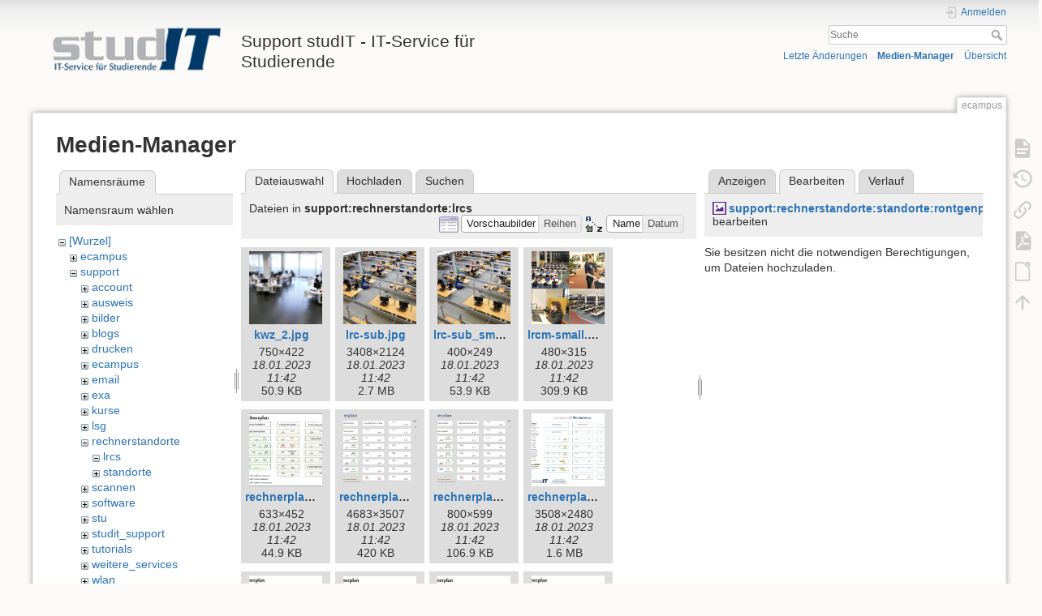

--- FILE ---
content_type: text/html; charset=utf-8
request_url: https://wiki.student.uni-goettingen.de/ecampus?ns=support%2Frechnerstandorte%2Flrcs&tab_files=files&do=media&tab_details=edit&image=support%3Arechnerstandorte%3Astandorte%3Arontgenphysik.jpg
body_size: 6987
content:
<!DOCTYPE html>
<html lang="de" dir="ltr" class="no-js">
<head>
    <meta charset="utf-8" />
    <title>ecampus [Support studIT - IT-Service für Studierende]</title>
    <script>(function(H){H.className=H.className.replace(/\bno-js\b/,'js')})(document.documentElement)</script>
    <meta name="generator" content="DokuWiki"/>
<meta name="theme-color" content="#008800"/>
<meta name="robots" content="noindex,nofollow"/>
<link rel="search" type="application/opensearchdescription+xml" href="https://wiki.student.uni-goettingen.de/lib/exe/opensearch.php" title="Support studIT - IT-Service für Studierende"/>
<link rel="start" href="https://wiki.student.uni-goettingen.de/"/>
<link rel="contents" href="https://wiki.student.uni-goettingen.de/ecampus?do=index" title="Übersicht"/>
<link rel="manifest" href="https://wiki.student.uni-goettingen.de/lib/exe/manifest.php"/>
<link rel="alternate" type="application/rss+xml" title="Letzte Änderungen" href="https://wiki.student.uni-goettingen.de/feed.php"/>
<link rel="alternate" type="application/rss+xml" title="Aktueller Namensraum" href="https://wiki.student.uni-goettingen.de/feed.php?mode=list&amp;ns="/>
<link rel="alternate" type="text/html" title="HTML Klartext" href="https://wiki.student.uni-goettingen.de/_export/xhtml/ecampus"/>
<link rel="alternate" type="text/plain" title="Wiki Markup" href="https://wiki.student.uni-goettingen.de/_export/raw/ecampus"/>
<link rel="stylesheet" href="https://wiki.student.uni-goettingen.de/lib/exe/css.php?t=dokuwiki&amp;tseed=83e24c722cfbdcb6511986a67352faff"/>
<!--[if gte IE 9]><!-->
<script >/*<![CDATA[*/var NS='';var JSINFO = {"isadmin":0,"isauth":0,"id":"ecampus","namespace":"","ACT":"media","useHeadingNavigation":0,"useHeadingContent":0};
/*!]]>*/</script>
<script src="https://wiki.student.uni-goettingen.de/lib/exe/jquery.php?tseed=f0349b609f9b91a485af8fd8ecd4aea4">/*<![CDATA[*/
/*!]]>*/</script>
<script src="https://wiki.student.uni-goettingen.de/lib/exe/js.php?t=dokuwiki&amp;tseed=83e24c722cfbdcb6511986a67352faff&amp;lang=de">/*<![CDATA[*/
/*!]]>*/</script>
<!--<![endif]-->
    <meta name="viewport" content="width=device-width,initial-scale=1" />
    <link rel="shortcut icon" href="https://wiki.student.uni-goettingen.de/lib/tpl/dokuwiki/images/favicon.ico" />
<link rel="apple-touch-icon" href="https://wiki.student.uni-goettingen.de/lib/tpl/dokuwiki/images/apple-touch-icon.png" />
    </head>

<body>
    <div id="dokuwiki__site"><div id="dokuwiki__top" class="site dokuwiki mode_media tpl_dokuwiki     hasSidebar">

        
<!-- ********** HEADER ********** -->
<header id="dokuwiki__header"><div class="pad group">

    
    <div class="headings group">
        <ul class="a11y skip">
            <li><a href="#dokuwiki__content">zum Inhalt springen</a></li>
        </ul>

        <h1 class="logo"><a href="https://wiki.student.uni-goettingen.de/start"  accesskey="h" title="Startseite [h]"><img src="https://wiki.student.uni-goettingen.de/_media/wiki/logo.png" width="250" height="65" alt="" /><span>Support studIT - IT-Service für Studierende</span></a></h1>
            </div>

    <div class="tools group">
        <!-- USER TOOLS -->
                    <div id="dokuwiki__usertools">
                <h3 class="a11y">Benutzer-Werkzeuge</h3>
                <ul>
                    <li class="action login"><a href="https://wiki.student.uni-goettingen.de/ecampus?do=login&amp;sectok=" title="Anmelden" rel="nofollow"><span>Anmelden</span><svg xmlns="http://www.w3.org/2000/svg" width="24" height="24" viewBox="0 0 24 24"><path d="M10 17.25V14H3v-4h7V6.75L15.25 12 10 17.25M8 2h9a2 2 0 0 1 2 2v16a2 2 0 0 1-2 2H8a2 2 0 0 1-2-2v-4h2v4h9V4H8v4H6V4a2 2 0 0 1 2-2z"/></svg></a></li>                </ul>
            </div>
        
        <!-- SITE TOOLS -->
        <div id="dokuwiki__sitetools">
            <h3 class="a11y">Webseiten-Werkzeuge</h3>
            <form action="https://wiki.student.uni-goettingen.de/start" method="get" role="search" class="search doku_form" id="dw__search" accept-charset="utf-8"><input type="hidden" name="do" value="search" /><input type="hidden" name="id" value="ecampus" /><div class="no"><input name="q" type="text" class="edit" title="[F]" accesskey="f" placeholder="Suche" autocomplete="on" id="qsearch__in" value="" /><button value="1" type="submit" title="Suche">Suche</button><div id="qsearch__out" class="ajax_qsearch JSpopup"></div></div></form>            <div class="mobileTools">
                <form action="https://wiki.student.uni-goettingen.de/doku.php" method="get" accept-charset="utf-8"><div class="no"><input type="hidden" name="id" value="ecampus" /><select name="do" class="edit quickselect" title="Werkzeuge"><option value="">Werkzeuge</option><optgroup label="Seiten-Werkzeuge"><option value="">Seite anzeigen</option><option value="revisions">Ältere Versionen</option><option value="export_pdf">PDF exportieren</option><option value="export_odt">ODT exportieren</option><option value="backlink">Links hierher</option></optgroup><optgroup label="Webseiten-Werkzeuge"><option value="recent">Letzte Änderungen</option><option value="media">Medien-Manager</option><option value="index">Übersicht</option></optgroup><optgroup label="Benutzer-Werkzeuge"><option value="login">Anmelden</option></optgroup></select><button type="submit">&gt;</button></div></form>            </div>
            <ul>
                <li class="action recent"><a href="https://wiki.student.uni-goettingen.de/ecampus?do=recent" title="Letzte Änderungen [r]" rel="nofollow" accesskey="r">Letzte Änderungen</a></li><li class="action media"><a href="https://wiki.student.uni-goettingen.de/ecampus?do=media&amp;ns=" title="Medien-Manager" rel="nofollow">Medien-Manager</a></li><li class="action index"><a href="https://wiki.student.uni-goettingen.de/ecampus?do=index" title="Übersicht [x]" rel="nofollow" accesskey="x">Übersicht</a></li>            </ul>
        </div>

    </div>

    <!-- BREADCRUMBS -->
    
    <hr class="a11y" />
</div></header><!-- /header -->

        <div class="wrapper group">

            
            <!-- ********** CONTENT ********** -->
            <main id="dokuwiki__content"><div class="pad group">
                
                <div class="pageId"><span>ecampus</span></div>

                <div class="page group">
                                                            <!-- wikipage start -->
                    <div id="mediamanager__page">
<h1>Medien-Manager</h1>
<div class="panel namespaces">
<h2>Namensräume</h2>
<div class="panelHeader">Namensraum wählen</div>
<div class="panelContent" id="media__tree">

<ul class="idx">
<li class="media level0 open"><img src="https://wiki.student.uni-goettingen.de/lib/images/minus.gif" alt="−" /><div class="li"><a href="https://wiki.student.uni-goettingen.de/ecampus?ns=&amp;tab_files=files&amp;do=media&amp;tab_details=edit&amp;image=support%3Arechnerstandorte%3Astandorte%3Arontgenphysik.jpg" class="idx_dir">[Wurzel]</a></div>
<ul class="idx">
<li class="media level1 closed"><img src="https://wiki.student.uni-goettingen.de/lib/images/plus.gif" alt="+" /><div class="li"><a href="https://wiki.student.uni-goettingen.de/ecampus?ns=ecampus&amp;tab_files=files&amp;do=media&amp;tab_details=edit&amp;image=support%3Arechnerstandorte%3Astandorte%3Arontgenphysik.jpg" class="idx_dir">ecampus</a></div></li>
<li class="media level1 open"><img src="https://wiki.student.uni-goettingen.de/lib/images/minus.gif" alt="−" /><div class="li"><a href="https://wiki.student.uni-goettingen.de/ecampus?ns=support&amp;tab_files=files&amp;do=media&amp;tab_details=edit&amp;image=support%3Arechnerstandorte%3Astandorte%3Arontgenphysik.jpg" class="idx_dir">support</a></div>
<ul class="idx">
<li class="media level2 closed"><img src="https://wiki.student.uni-goettingen.de/lib/images/plus.gif" alt="+" /><div class="li"><a href="https://wiki.student.uni-goettingen.de/ecampus?ns=support%2Faccount&amp;tab_files=files&amp;do=media&amp;tab_details=edit&amp;image=support%3Arechnerstandorte%3Astandorte%3Arontgenphysik.jpg" class="idx_dir">account</a></div></li>
<li class="media level2 closed"><img src="https://wiki.student.uni-goettingen.de/lib/images/plus.gif" alt="+" /><div class="li"><a href="https://wiki.student.uni-goettingen.de/ecampus?ns=support%2Fausweis&amp;tab_files=files&amp;do=media&amp;tab_details=edit&amp;image=support%3Arechnerstandorte%3Astandorte%3Arontgenphysik.jpg" class="idx_dir">ausweis</a></div></li>
<li class="media level2 closed"><img src="https://wiki.student.uni-goettingen.de/lib/images/plus.gif" alt="+" /><div class="li"><a href="https://wiki.student.uni-goettingen.de/ecampus?ns=support%2Fbilder&amp;tab_files=files&amp;do=media&amp;tab_details=edit&amp;image=support%3Arechnerstandorte%3Astandorte%3Arontgenphysik.jpg" class="idx_dir">bilder</a></div></li>
<li class="media level2 closed"><img src="https://wiki.student.uni-goettingen.de/lib/images/plus.gif" alt="+" /><div class="li"><a href="https://wiki.student.uni-goettingen.de/ecampus?ns=support%2Fblogs&amp;tab_files=files&amp;do=media&amp;tab_details=edit&amp;image=support%3Arechnerstandorte%3Astandorte%3Arontgenphysik.jpg" class="idx_dir">blogs</a></div></li>
<li class="media level2 closed"><img src="https://wiki.student.uni-goettingen.de/lib/images/plus.gif" alt="+" /><div class="li"><a href="https://wiki.student.uni-goettingen.de/ecampus?ns=support%2Fdrucken&amp;tab_files=files&amp;do=media&amp;tab_details=edit&amp;image=support%3Arechnerstandorte%3Astandorte%3Arontgenphysik.jpg" class="idx_dir">drucken</a></div></li>
<li class="media level2 closed"><img src="https://wiki.student.uni-goettingen.de/lib/images/plus.gif" alt="+" /><div class="li"><a href="https://wiki.student.uni-goettingen.de/ecampus?ns=support%2Fecampus&amp;tab_files=files&amp;do=media&amp;tab_details=edit&amp;image=support%3Arechnerstandorte%3Astandorte%3Arontgenphysik.jpg" class="idx_dir">ecampus</a></div></li>
<li class="media level2 closed"><img src="https://wiki.student.uni-goettingen.de/lib/images/plus.gif" alt="+" /><div class="li"><a href="https://wiki.student.uni-goettingen.de/ecampus?ns=support%2Femail&amp;tab_files=files&amp;do=media&amp;tab_details=edit&amp;image=support%3Arechnerstandorte%3Astandorte%3Arontgenphysik.jpg" class="idx_dir">email</a></div></li>
<li class="media level2 closed"><img src="https://wiki.student.uni-goettingen.de/lib/images/plus.gif" alt="+" /><div class="li"><a href="https://wiki.student.uni-goettingen.de/ecampus?ns=support%2Fexa&amp;tab_files=files&amp;do=media&amp;tab_details=edit&amp;image=support%3Arechnerstandorte%3Astandorte%3Arontgenphysik.jpg" class="idx_dir">exa</a></div></li>
<li class="media level2 closed"><img src="https://wiki.student.uni-goettingen.de/lib/images/plus.gif" alt="+" /><div class="li"><a href="https://wiki.student.uni-goettingen.de/ecampus?ns=support%2Fkurse&amp;tab_files=files&amp;do=media&amp;tab_details=edit&amp;image=support%3Arechnerstandorte%3Astandorte%3Arontgenphysik.jpg" class="idx_dir">kurse</a></div></li>
<li class="media level2 closed"><img src="https://wiki.student.uni-goettingen.de/lib/images/plus.gif" alt="+" /><div class="li"><a href="https://wiki.student.uni-goettingen.de/ecampus?ns=support%2Flsg&amp;tab_files=files&amp;do=media&amp;tab_details=edit&amp;image=support%3Arechnerstandorte%3Astandorte%3Arontgenphysik.jpg" class="idx_dir">lsg</a></div></li>
<li class="media level2 open"><img src="https://wiki.student.uni-goettingen.de/lib/images/minus.gif" alt="−" /><div class="li"><a href="https://wiki.student.uni-goettingen.de/ecampus?ns=support%2Frechnerstandorte&amp;tab_files=files&amp;do=media&amp;tab_details=edit&amp;image=support%3Arechnerstandorte%3Astandorte%3Arontgenphysik.jpg" class="idx_dir">rechnerstandorte</a></div>
<ul class="idx">
<li class="media level3 open"><img src="https://wiki.student.uni-goettingen.de/lib/images/minus.gif" alt="−" /><div class="li"><a href="https://wiki.student.uni-goettingen.de/ecampus?ns=support%2Frechnerstandorte%2Flrcs&amp;tab_files=files&amp;do=media&amp;tab_details=edit&amp;image=support%3Arechnerstandorte%3Astandorte%3Arontgenphysik.jpg" class="idx_dir">lrcs</a></div></li>
<li class="media level3 closed"><img src="https://wiki.student.uni-goettingen.de/lib/images/plus.gif" alt="+" /><div class="li"><a href="https://wiki.student.uni-goettingen.de/ecampus?ns=support%2Frechnerstandorte%2Fstandorte&amp;tab_files=files&amp;do=media&amp;tab_details=edit&amp;image=support%3Arechnerstandorte%3Astandorte%3Arontgenphysik.jpg" class="idx_dir">standorte</a></div></li>
</ul>
</li>
<li class="media level2 closed"><img src="https://wiki.student.uni-goettingen.de/lib/images/plus.gif" alt="+" /><div class="li"><a href="https://wiki.student.uni-goettingen.de/ecampus?ns=support%2Fscannen&amp;tab_files=files&amp;do=media&amp;tab_details=edit&amp;image=support%3Arechnerstandorte%3Astandorte%3Arontgenphysik.jpg" class="idx_dir">scannen</a></div></li>
<li class="media level2 closed"><img src="https://wiki.student.uni-goettingen.de/lib/images/plus.gif" alt="+" /><div class="li"><a href="https://wiki.student.uni-goettingen.de/ecampus?ns=support%2Fsoftware&amp;tab_files=files&amp;do=media&amp;tab_details=edit&amp;image=support%3Arechnerstandorte%3Astandorte%3Arontgenphysik.jpg" class="idx_dir">software</a></div></li>
<li class="media level2 closed"><img src="https://wiki.student.uni-goettingen.de/lib/images/plus.gif" alt="+" /><div class="li"><a href="https://wiki.student.uni-goettingen.de/ecampus?ns=support%2Fstu&amp;tab_files=files&amp;do=media&amp;tab_details=edit&amp;image=support%3Arechnerstandorte%3Astandorte%3Arontgenphysik.jpg" class="idx_dir">stu</a></div></li>
<li class="media level2 closed"><img src="https://wiki.student.uni-goettingen.de/lib/images/plus.gif" alt="+" /><div class="li"><a href="https://wiki.student.uni-goettingen.de/ecampus?ns=support%2Fstudit_support&amp;tab_files=files&amp;do=media&amp;tab_details=edit&amp;image=support%3Arechnerstandorte%3Astandorte%3Arontgenphysik.jpg" class="idx_dir">studit_support</a></div></li>
<li class="media level2 closed"><img src="https://wiki.student.uni-goettingen.de/lib/images/plus.gif" alt="+" /><div class="li"><a href="https://wiki.student.uni-goettingen.de/ecampus?ns=support%2Ftutorials&amp;tab_files=files&amp;do=media&amp;tab_details=edit&amp;image=support%3Arechnerstandorte%3Astandorte%3Arontgenphysik.jpg" class="idx_dir">tutorials</a></div></li>
<li class="media level2 closed"><img src="https://wiki.student.uni-goettingen.de/lib/images/plus.gif" alt="+" /><div class="li"><a href="https://wiki.student.uni-goettingen.de/ecampus?ns=support%2Fweitere_services&amp;tab_files=files&amp;do=media&amp;tab_details=edit&amp;image=support%3Arechnerstandorte%3Astandorte%3Arontgenphysik.jpg" class="idx_dir">weitere_services</a></div></li>
<li class="media level2 closed"><img src="https://wiki.student.uni-goettingen.de/lib/images/plus.gif" alt="+" /><div class="li"><a href="https://wiki.student.uni-goettingen.de/ecampus?ns=support%2Fwlan&amp;tab_files=files&amp;do=media&amp;tab_details=edit&amp;image=support%3Arechnerstandorte%3Astandorte%3Arontgenphysik.jpg" class="idx_dir">wlan</a></div></li>
</ul>
</li>
<li class="media level1 closed"><img src="https://wiki.student.uni-goettingen.de/lib/images/plus.gif" alt="+" /><div class="li"><a href="https://wiki.student.uni-goettingen.de/ecampus?ns=univz&amp;tab_files=files&amp;do=media&amp;tab_details=edit&amp;image=support%3Arechnerstandorte%3Astandorte%3Arontgenphysik.jpg" class="idx_dir">univz</a></div></li>
<li class="media level1 closed"><img src="https://wiki.student.uni-goettingen.de/lib/images/plus.gif" alt="+" /><div class="li"><a href="https://wiki.student.uni-goettingen.de/ecampus?ns=wiki&amp;tab_files=files&amp;do=media&amp;tab_details=edit&amp;image=support%3Arechnerstandorte%3Astandorte%3Arontgenphysik.jpg" class="idx_dir">wiki</a></div></li>
</ul></li>
</ul>
</div>
</div>
<div class="panel filelist">
<h2 class="a11y">Dateiauswahl</h2>
<ul class="tabs">
<li><strong>Dateiauswahl</strong></li>
<li><a href="https://wiki.student.uni-goettingen.de/ecampus?tab_files=upload&amp;do=media&amp;tab_details=edit&amp;image=support%3Arechnerstandorte%3Astandorte%3Arontgenphysik.jpg&amp;ns=support%2Frechnerstandorte%2Flrcs">Hochladen</a></li>
<li><a href="https://wiki.student.uni-goettingen.de/ecampus?tab_files=search&amp;do=media&amp;tab_details=edit&amp;image=support%3Arechnerstandorte%3Astandorte%3Arontgenphysik.jpg&amp;ns=support%2Frechnerstandorte%2Flrcs">Suchen</a></li>
</ul>
<div class="panelHeader">
<h3>Dateien in <strong>support:rechnerstandorte:lrcs</strong></h3>
<form method="get" action="https://wiki.student.uni-goettingen.de/ecampus" class="options doku_form" accept-charset="utf-8"><input type="hidden" name="sectok" value="" /><input type="hidden" name="do" value="media" /><input type="hidden" name="tab_files" value="files" /><input type="hidden" name="tab_details" value="edit" /><input type="hidden" name="image" value="support:rechnerstandorte:standorte:rontgenphysik.jpg" /><input type="hidden" name="ns" value="support/rechnerstandorte/lrcs" /><div class="no"><ul>
<li class="listType"><label for="listType__thumbs" class="thumbs">
<input name="list_dwmedia" type="radio" value="thumbs" id="listType__thumbs" class="thumbs" checked="checked" />
<span>Vorschaubilder</span>
</label><label for="listType__rows" class="rows">
<input name="list_dwmedia" type="radio" value="rows" id="listType__rows" class="rows" />
<span>Reihen</span>
</label></li>
<li class="sortBy"><label for="sortBy__name" class="name">
<input name="sort_dwmedia" type="radio" value="name" id="sortBy__name" class="name" checked="checked" />
<span>Name</span>
</label><label for="sortBy__date" class="date">
<input name="sort_dwmedia" type="radio" value="date" id="sortBy__date" class="date" />
<span>Datum</span>
</label></li>
<li><button value="1" type="submit">Übernehmen</button></li>
</ul>
</div></form></div>
<div class="panelContent">
<ul class="thumbs"><li><dl title="kwz_2.jpg"><dt><a id="l_:support:rechnerstandorte:lrcs:kwz_2.jpg" class="image thumb" href="https://wiki.student.uni-goettingen.de/ecampus?image=support%3Arechnerstandorte%3Alrcs%3Akwz_2.jpg&amp;ns=support%3Arechnerstandorte%3Alrcs&amp;tab_details=view&amp;do=media&amp;tab_files=files"><img src="https://wiki.student.uni-goettingen.de/_media/support/rechnerstandorte/lrcs/kwz_2.jpg?w=90&amp;h=90&amp;tok=e7031c" alt="kwz_2.jpg" loading="lazy" width="90" height="90" /></a></dt><dd class="name"><a href="https://wiki.student.uni-goettingen.de/ecampus?image=support%3Arechnerstandorte%3Alrcs%3Akwz_2.jpg&amp;ns=support%3Arechnerstandorte%3Alrcs&amp;tab_details=view&amp;do=media&amp;tab_files=files" id="h_:support:rechnerstandorte:lrcs:kwz_2.jpg">kwz_2.jpg</a></dd><dd class="size">750&#215;422</dd><dd class="date">18.01.2023 11:42</dd><dd class="filesize">50.9 KB</dd></dl></li><li><dl title="lrc-sub.jpg"><dt><a id="l_:support:rechnerstandorte:lrcs:lrc-sub.jpg" class="image thumb" href="https://wiki.student.uni-goettingen.de/ecampus?image=support%3Arechnerstandorte%3Alrcs%3Alrc-sub.jpg&amp;ns=support%3Arechnerstandorte%3Alrcs&amp;tab_details=view&amp;do=media&amp;tab_files=files"><img src="https://wiki.student.uni-goettingen.de/_media/support/rechnerstandorte/lrcs/lrc-sub.jpg?w=90&amp;h=90&amp;tok=847be6" alt="lrc-sub.jpg" loading="lazy" width="90" height="90" /></a></dt><dd class="name"><a href="https://wiki.student.uni-goettingen.de/ecampus?image=support%3Arechnerstandorte%3Alrcs%3Alrc-sub.jpg&amp;ns=support%3Arechnerstandorte%3Alrcs&amp;tab_details=view&amp;do=media&amp;tab_files=files" id="h_:support:rechnerstandorte:lrcs:lrc-sub.jpg">lrc-sub.jpg</a></dd><dd class="size">3408&#215;2124</dd><dd class="date">18.01.2023 11:42</dd><dd class="filesize">2.7 MB</dd></dl></li><li><dl title="lrc-sub_small.jpg"><dt><a id="l_:support:rechnerstandorte:lrcs:lrc-sub_small.jpg" class="image thumb" href="https://wiki.student.uni-goettingen.de/ecampus?image=support%3Arechnerstandorte%3Alrcs%3Alrc-sub_small.jpg&amp;ns=support%3Arechnerstandorte%3Alrcs&amp;tab_details=view&amp;do=media&amp;tab_files=files"><img src="https://wiki.student.uni-goettingen.de/_media/support/rechnerstandorte/lrcs/lrc-sub_small.jpg?w=90&amp;h=90&amp;tok=882fed" alt="lrc-sub_small.jpg" loading="lazy" width="90" height="90" /></a></dt><dd class="name"><a href="https://wiki.student.uni-goettingen.de/ecampus?image=support%3Arechnerstandorte%3Alrcs%3Alrc-sub_small.jpg&amp;ns=support%3Arechnerstandorte%3Alrcs&amp;tab_details=view&amp;do=media&amp;tab_files=files" id="h_:support:rechnerstandorte:lrcs:lrc-sub_small.jpg">lrc-sub_small.jpg</a></dd><dd class="size">400&#215;249</dd><dd class="date">18.01.2023 11:42</dd><dd class="filesize">53.9 KB</dd></dl></li><li><dl title="lrcm-small.png"><dt><a id="l_:support:rechnerstandorte:lrcs:lrcm-small.png" class="image thumb" href="https://wiki.student.uni-goettingen.de/ecampus?image=support%3Arechnerstandorte%3Alrcs%3Alrcm-small.png&amp;ns=support%3Arechnerstandorte%3Alrcs&amp;tab_details=view&amp;do=media&amp;tab_files=files"><img src="https://wiki.student.uni-goettingen.de/_media/support/rechnerstandorte/lrcs/lrcm-small.png?w=90&amp;h=90&amp;tok=7da499" alt="lrcm-small.png" loading="lazy" width="90" height="90" /></a></dt><dd class="name"><a href="https://wiki.student.uni-goettingen.de/ecampus?image=support%3Arechnerstandorte%3Alrcs%3Alrcm-small.png&amp;ns=support%3Arechnerstandorte%3Alrcs&amp;tab_details=view&amp;do=media&amp;tab_files=files" id="h_:support:rechnerstandorte:lrcs:lrcm-small.png">lrcm-small.png</a></dd><dd class="size">480&#215;315</dd><dd class="date">18.01.2023 11:42</dd><dd class="filesize">309.9 KB</dd></dl></li><li><dl title="rechnerplan.png"><dt><a id="l_:support:rechnerstandorte:lrcs:rechnerplan.png" class="image thumb" href="https://wiki.student.uni-goettingen.de/ecampus?image=support%3Arechnerstandorte%3Alrcs%3Arechnerplan.png&amp;ns=support%3Arechnerstandorte%3Alrcs&amp;tab_details=view&amp;do=media&amp;tab_files=files"><img src="https://wiki.student.uni-goettingen.de/_media/support/rechnerstandorte/lrcs/rechnerplan.png?w=90&amp;h=90&amp;tok=27470d" alt="rechnerplan.png" loading="lazy" width="90" height="90" /></a></dt><dd class="name"><a href="https://wiki.student.uni-goettingen.de/ecampus?image=support%3Arechnerstandorte%3Alrcs%3Arechnerplan.png&amp;ns=support%3Arechnerstandorte%3Alrcs&amp;tab_details=view&amp;do=media&amp;tab_files=files" id="h_:support:rechnerstandorte:lrcs:rechnerplan.png">rechnerplan.png</a></dd><dd class="size">633&#215;452</dd><dd class="date">18.01.2023 11:42</dd><dd class="filesize">44.9 KB</dd></dl></li><li><dl title="rechnerplan1.png"><dt><a id="l_:support:rechnerstandorte:lrcs:rechnerplan1.png" class="image thumb" href="https://wiki.student.uni-goettingen.de/ecampus?image=support%3Arechnerstandorte%3Alrcs%3Arechnerplan1.png&amp;ns=support%3Arechnerstandorte%3Alrcs&amp;tab_details=view&amp;do=media&amp;tab_files=files"><img src="https://wiki.student.uni-goettingen.de/_media/support/rechnerstandorte/lrcs/rechnerplan1.png?w=90&amp;h=90&amp;tok=ad1fee" alt="rechnerplan1.png" loading="lazy" width="90" height="90" /></a></dt><dd class="name"><a href="https://wiki.student.uni-goettingen.de/ecampus?image=support%3Arechnerstandorte%3Alrcs%3Arechnerplan1.png&amp;ns=support%3Arechnerstandorte%3Alrcs&amp;tab_details=view&amp;do=media&amp;tab_files=files" id="h_:support:rechnerstandorte:lrcs:rechnerplan1.png">rechnerplan1.png</a></dd><dd class="size">4683&#215;3507</dd><dd class="date">18.01.2023 11:42</dd><dd class="filesize">420 KB</dd></dl></li><li><dl title="rechnerplan3.png"><dt><a id="l_:support:rechnerstandorte:lrcs:rechnerplan3.png" class="image thumb" href="https://wiki.student.uni-goettingen.de/ecampus?image=support%3Arechnerstandorte%3Alrcs%3Arechnerplan3.png&amp;ns=support%3Arechnerstandorte%3Alrcs&amp;tab_details=view&amp;do=media&amp;tab_files=files"><img src="https://wiki.student.uni-goettingen.de/_media/support/rechnerstandorte/lrcs/rechnerplan3.png?w=90&amp;h=90&amp;tok=9febba" alt="rechnerplan3.png" loading="lazy" width="90" height="90" /></a></dt><dd class="name"><a href="https://wiki.student.uni-goettingen.de/ecampus?image=support%3Arechnerstandorte%3Alrcs%3Arechnerplan3.png&amp;ns=support%3Arechnerstandorte%3Alrcs&amp;tab_details=view&amp;do=media&amp;tab_files=files" id="h_:support:rechnerstandorte:lrcs:rechnerplan3.png">rechnerplan3.png</a></dd><dd class="size">800&#215;599</dd><dd class="date">18.01.2023 11:42</dd><dd class="filesize">106.9 KB</dd></dl></li><li><dl title="rechnerplana4.jpg"><dt><a id="l_:support:rechnerstandorte:lrcs:rechnerplana4.jpg" class="image thumb" href="https://wiki.student.uni-goettingen.de/ecampus?image=support%3Arechnerstandorte%3Alrcs%3Arechnerplana4.jpg&amp;ns=support%3Arechnerstandorte%3Alrcs&amp;tab_details=view&amp;do=media&amp;tab_files=files"><img src="https://wiki.student.uni-goettingen.de/_media/support/rechnerstandorte/lrcs/rechnerplana4.jpg?w=90&amp;h=90&amp;tok=b67ac1" alt="rechnerplana4.jpg" loading="lazy" width="90" height="90" /></a></dt><dd class="name"><a href="https://wiki.student.uni-goettingen.de/ecampus?image=support%3Arechnerstandorte%3Alrcs%3Arechnerplana4.jpg&amp;ns=support%3Arechnerstandorte%3Alrcs&amp;tab_details=view&amp;do=media&amp;tab_files=files" id="h_:support:rechnerstandorte:lrcs:rechnerplana4.jpg">rechnerplana4.jpg</a></dd><dd class="size">3508&#215;2480</dd><dd class="date">18.01.2023 11:42</dd><dd class="filesize">1.6 MB</dd></dl></li><li><dl title="rechnerplanlrc.png"><dt><a id="l_:support:rechnerstandorte:lrcs:rechnerplanlrc.png" class="image thumb" href="https://wiki.student.uni-goettingen.de/ecampus?image=support%3Arechnerstandorte%3Alrcs%3Arechnerplanlrc.png&amp;ns=support%3Arechnerstandorte%3Alrcs&amp;tab_details=view&amp;do=media&amp;tab_files=files"><img src="https://wiki.student.uni-goettingen.de/_media/support/rechnerstandorte/lrcs/rechnerplanlrc.png?w=90&amp;h=90&amp;tok=822e37" alt="rechnerplanlrc.png" loading="lazy" width="90" height="90" /></a></dt><dd class="name"><a href="https://wiki.student.uni-goettingen.de/ecampus?image=support%3Arechnerstandorte%3Alrcs%3Arechnerplanlrc.png&amp;ns=support%3Arechnerstandorte%3Alrcs&amp;tab_details=view&amp;do=media&amp;tab_files=files" id="h_:support:rechnerstandorte:lrcs:rechnerplanlrc.png">rechnerplanlrc.png</a></dd><dd class="size">4952&#215;3128</dd><dd class="date">18.01.2023 11:42</dd><dd class="filesize">447.7 KB</dd></dl></li><li><dl title="rechnerplanlrc1.png"><dt><a id="l_:support:rechnerstandorte:lrcs:rechnerplanlrc1.png" class="image thumb" href="https://wiki.student.uni-goettingen.de/ecampus?image=support%3Arechnerstandorte%3Alrcs%3Arechnerplanlrc1.png&amp;ns=support%3Arechnerstandorte%3Alrcs&amp;tab_details=view&amp;do=media&amp;tab_files=files"><img src="https://wiki.student.uni-goettingen.de/_media/support/rechnerstandorte/lrcs/rechnerplanlrc1.png?w=90&amp;h=90&amp;tok=11c7a1" alt="rechnerplanlrc1.png" loading="lazy" width="90" height="90" /></a></dt><dd class="name"><a href="https://wiki.student.uni-goettingen.de/ecampus?image=support%3Arechnerstandorte%3Alrcs%3Arechnerplanlrc1.png&amp;ns=support%3Arechnerstandorte%3Alrcs&amp;tab_details=view&amp;do=media&amp;tab_files=files" id="h_:support:rechnerstandorte:lrcs:rechnerplanlrc1.png">rechnerplanlrc1.png</a></dd><dd class="size">633&#215;400</dd><dd class="date">18.01.2023 11:42</dd><dd class="filesize">113.3 KB</dd></dl></li><li><dl title="rechnerplanlrc2.png"><dt><a id="l_:support:rechnerstandorte:lrcs:rechnerplanlrc2.png" class="image thumb" href="https://wiki.student.uni-goettingen.de/ecampus?image=support%3Arechnerstandorte%3Alrcs%3Arechnerplanlrc2.png&amp;ns=support%3Arechnerstandorte%3Alrcs&amp;tab_details=view&amp;do=media&amp;tab_files=files"><img src="https://wiki.student.uni-goettingen.de/_media/support/rechnerstandorte/lrcs/rechnerplanlrc2.png?w=90&amp;h=90&amp;tok=ffb689" alt="rechnerplanlrc2.png" loading="lazy" width="90" height="90" /></a></dt><dd class="name"><a href="https://wiki.student.uni-goettingen.de/ecampus?image=support%3Arechnerstandorte%3Alrcs%3Arechnerplanlrc2.png&amp;ns=support%3Arechnerstandorte%3Alrcs&amp;tab_details=view&amp;do=media&amp;tab_files=files" id="h_:support:rechnerstandorte:lrcs:rechnerplanlrc2.png">rechnerplanlrc2.png</a></dd><dd class="size">730&#215;461</dd><dd class="date">18.01.2023 11:42</dd><dd class="filesize">134.3 KB</dd></dl></li><li><dl title="rechnerplan_fuer_tv-prasentation.png"><dt><a id="l_:support:rechnerstandorte:lrcs:rechnerplan_fuer_tv-prasentation.png" class="image thumb" href="https://wiki.student.uni-goettingen.de/ecampus?image=support%3Arechnerstandorte%3Alrcs%3Arechnerplan_fuer_tv-prasentation.png&amp;ns=support%3Arechnerstandorte%3Alrcs&amp;tab_details=view&amp;do=media&amp;tab_files=files"><img src="https://wiki.student.uni-goettingen.de/_media/support/rechnerstandorte/lrcs/rechnerplan_fuer_tv-prasentation.png?w=90&amp;h=90&amp;tok=45bdb4" alt="rechnerplan_fuer_tv-prasentation.png" loading="lazy" width="90" height="90" /></a></dt><dd class="name"><a href="https://wiki.student.uni-goettingen.de/ecampus?image=support%3Arechnerstandorte%3Alrcs%3Arechnerplan_fuer_tv-prasentation.png&amp;ns=support%3Arechnerstandorte%3Alrcs&amp;tab_details=view&amp;do=media&amp;tab_files=files" id="h_:support:rechnerstandorte:lrcs:rechnerplan_fuer_tv-prasentation.png">rechnerplan_fuer_tv-prasentation.png</a></dd><dd class="size">4952&#215;3128</dd><dd class="date">18.01.2023 11:42</dd><dd class="filesize">447.7 KB</dd></dl></li><li><dl title="rechnerplan_klein.jpg"><dt><a id="l_:support:rechnerstandorte:lrcs:rechnerplan_klein.jpg" class="image thumb" href="https://wiki.student.uni-goettingen.de/ecampus?image=support%3Arechnerstandorte%3Alrcs%3Arechnerplan_klein.jpg&amp;ns=support%3Arechnerstandorte%3Alrcs&amp;tab_details=view&amp;do=media&amp;tab_files=files"><img src="https://wiki.student.uni-goettingen.de/_media/support/rechnerstandorte/lrcs/rechnerplan_klein.jpg?w=90&amp;h=90&amp;tok=504621" alt="rechnerplan_klein.jpg" loading="lazy" width="90" height="90" /></a></dt><dd class="name"><a href="https://wiki.student.uni-goettingen.de/ecampus?image=support%3Arechnerstandorte%3Alrcs%3Arechnerplan_klein.jpg&amp;ns=support%3Arechnerstandorte%3Alrcs&amp;tab_details=view&amp;do=media&amp;tab_files=files" id="h_:support:rechnerstandorte:lrcs:rechnerplan_klein.jpg">rechnerplan_klein.jpg</a></dd><dd class="size">1772&#215;1252</dd><dd class="date">18.01.2023 11:42</dd><dd class="filesize">630 KB</dd></dl></li><li><dl title="rechnerplan_lrc_med.jpg"><dt><a id="l_:support:rechnerstandorte:lrcs:rechnerplan_lrc_med.jpg" class="image thumb" href="https://wiki.student.uni-goettingen.de/ecampus?image=support%3Arechnerstandorte%3Alrcs%3Arechnerplan_lrc_med.jpg&amp;ns=support%3Arechnerstandorte%3Alrcs&amp;tab_details=view&amp;do=media&amp;tab_files=files"><img src="https://wiki.student.uni-goettingen.de/_media/support/rechnerstandorte/lrcs/rechnerplan_lrc_med.jpg?w=90&amp;h=90&amp;tok=bd6de9" alt="rechnerplan_lrc_med.jpg" loading="lazy" width="90" height="90" /></a></dt><dd class="name"><a href="https://wiki.student.uni-goettingen.de/ecampus?image=support%3Arechnerstandorte%3Alrcs%3Arechnerplan_lrc_med.jpg&amp;ns=support%3Arechnerstandorte%3Alrcs&amp;tab_details=view&amp;do=media&amp;tab_files=files" id="h_:support:rechnerstandorte:lrcs:rechnerplan_lrc_med.jpg">rechnerplan_lrc_med.jpg</a></dd><dd class="size">1078&#215;658</dd><dd class="date">18.01.2023 11:42</dd><dd class="filesize">64.8 KB</dd></dl></li><li><dl title="rechnerplan_lrc_med.png"><dt><a id="l_:support:rechnerstandorte:lrcs:rechnerplan_lrc_med.png" class="image thumb" href="https://wiki.student.uni-goettingen.de/ecampus?image=support%3Arechnerstandorte%3Alrcs%3Arechnerplan_lrc_med.png&amp;ns=support%3Arechnerstandorte%3Alrcs&amp;tab_details=view&amp;do=media&amp;tab_files=files"><img src="https://wiki.student.uni-goettingen.de/_media/support/rechnerstandorte/lrcs/rechnerplan_lrc_med.png?w=90&amp;h=90&amp;tok=e745ad" alt="rechnerplan_lrc_med.png" loading="lazy" width="90" height="90" /></a></dt><dd class="name"><a href="https://wiki.student.uni-goettingen.de/ecampus?image=support%3Arechnerstandorte%3Alrcs%3Arechnerplan_lrc_med.png&amp;ns=support%3Arechnerstandorte%3Alrcs&amp;tab_details=view&amp;do=media&amp;tab_files=files" id="h_:support:rechnerstandorte:lrcs:rechnerplan_lrc_med.png">rechnerplan_lrc_med.png</a></dd><dd class="size">1091&#215;707</dd><dd class="date">18.01.2023 11:42</dd><dd class="filesize">26.7 KB</dd></dl></li><li><dl title="rechnerplan_lrc_sub.png"><dt><a id="l_:support:rechnerstandorte:lrcs:rechnerplan_lrc_sub.png" class="image thumb" href="https://wiki.student.uni-goettingen.de/ecampus?image=support%3Arechnerstandorte%3Alrcs%3Arechnerplan_lrc_sub.png&amp;ns=support%3Arechnerstandorte%3Alrcs&amp;tab_details=view&amp;do=media&amp;tab_files=files"><img src="https://wiki.student.uni-goettingen.de/_media/support/rechnerstandorte/lrcs/rechnerplan_lrc_sub.png?w=90&amp;h=90&amp;tok=ccb70a" alt="rechnerplan_lrc_sub.png" loading="lazy" width="90" height="90" /></a></dt><dd class="name"><a href="https://wiki.student.uni-goettingen.de/ecampus?image=support%3Arechnerstandorte%3Alrcs%3Arechnerplan_lrc_sub.png&amp;ns=support%3Arechnerstandorte%3Alrcs&amp;tab_details=view&amp;do=media&amp;tab_files=files" id="h_:support:rechnerstandorte:lrcs:rechnerplan_lrc_sub.png">rechnerplan_lrc_sub.png</a></dd><dd class="size">1091&#215;765</dd><dd class="date">18.01.2023 11:42</dd><dd class="filesize">26.8 KB</dd></dl></li></ul>
</div>
</div>
<div class="panel file">
<h2 class="a11y">Datei</h2>
<ul class="tabs">
<li><a href="https://wiki.student.uni-goettingen.de/ecampus?tab_details=view&amp;do=media&amp;tab_files=files&amp;image=support%3Arechnerstandorte%3Astandorte%3Arontgenphysik.jpg&amp;ns=support%2Frechnerstandorte%2Flrcs">Anzeigen</a></li>
<li><strong>Bearbeiten</strong></li>
<li><a href="https://wiki.student.uni-goettingen.de/ecampus?tab_details=history&amp;do=media&amp;tab_files=files&amp;image=support%3Arechnerstandorte%3Astandorte%3Arontgenphysik.jpg&amp;ns=support%2Frechnerstandorte%2Flrcs">Verlauf</a></li>
</ul>
<div class="panelHeader"><h3><strong><a href="https://wiki.student.uni-goettingen.de/_media/support/rechnerstandorte/standorte/rontgenphysik.jpg" class="select mediafile mf_jpg" title="Originaldatei öffnen">support:rechnerstandorte:standorte:rontgenphysik.jpg</a></strong> bearbeiten</h3></div>
<div class="panelContent">
<div class="nothing">Sie besitzen nicht die notwendigen Berechtigungen, um Dateien hochzuladen.</div>
</div>
</div>
</div>
                    <!-- wikipage stop -->
                                    </div>

                <div class="docInfo"><bdi>ecampus.txt</bdi> · Zuletzt geändert: 18.01.2023 11:45 von <bdi>127.0.0.1</bdi></div>

                
                <hr class="a11y" />
            </div></main><!-- /content -->

            <!-- PAGE ACTIONS -->
            <nav id="dokuwiki__pagetools" aria-labelledby="dokuwiki__pagetools__heading">
                <h3 class="a11y" id="dokuwiki__pagetools__heading">Seiten-Werkzeuge</h3>
                <div class="tools">
                    <ul>
                        <li class="show"><a href="https://wiki.student.uni-goettingen.de/ecampus?do=" title="Seite anzeigen [v]" rel="nofollow" accesskey="v"><span>Seite anzeigen</span><svg xmlns="http://www.w3.org/2000/svg" width="24" height="24" viewBox="0 0 24 24"><path d="M13 9h5.5L13 3.5V9M6 2h8l6 6v12a2 2 0 0 1-2 2H6a2 2 0 0 1-2-2V4c0-1.11.89-2 2-2m9 16v-2H6v2h9m3-4v-2H6v2h12z"/></svg></a></li><li class="revs"><a href="https://wiki.student.uni-goettingen.de/ecampus?do=revisions" title="Ältere Versionen [o]" rel="nofollow" accesskey="o"><span>Ältere Versionen</span><svg xmlns="http://www.w3.org/2000/svg" width="24" height="24" viewBox="0 0 24 24"><path d="M11 7v5.11l4.71 2.79.79-1.28-4-2.37V7m0-5C8.97 2 5.91 3.92 4.27 6.77L2 4.5V11h6.5L5.75 8.25C6.96 5.73 9.5 4 12.5 4a7.5 7.5 0 0 1 7.5 7.5 7.5 7.5 0 0 1-7.5 7.5c-3.27 0-6.03-2.09-7.06-5h-2.1c1.1 4.03 4.77 7 9.16 7 5.24 0 9.5-4.25 9.5-9.5A9.5 9.5 0 0 0 12.5 2z"/></svg></a></li><li class="backlink"><a href="https://wiki.student.uni-goettingen.de/ecampus?do=backlink" title="Links hierher" rel="nofollow"><span>Links hierher</span><svg xmlns="http://www.w3.org/2000/svg" width="24" height="24" viewBox="0 0 24 24"><path d="M10.59 13.41c.41.39.41 1.03 0 1.42-.39.39-1.03.39-1.42 0a5.003 5.003 0 0 1 0-7.07l3.54-3.54a5.003 5.003 0 0 1 7.07 0 5.003 5.003 0 0 1 0 7.07l-1.49 1.49c.01-.82-.12-1.64-.4-2.42l.47-.48a2.982 2.982 0 0 0 0-4.24 2.982 2.982 0 0 0-4.24 0l-3.53 3.53a2.982 2.982 0 0 0 0 4.24m2.82-4.24c.39-.39 1.03-.39 1.42 0a5.003 5.003 0 0 1 0 7.07l-3.54 3.54a5.003 5.003 0 0 1-7.07 0 5.003 5.003 0 0 1 0-7.07l1.49-1.49c-.01.82.12 1.64.4 2.43l-.47.47a2.982 2.982 0 0 0 0 4.24 2.982 2.982 0 0 0 4.24 0l3.53-3.53a2.982 2.982 0 0 0 0-4.24.973.973 0 0 1 0-1.42z"/></svg></a></li><li class="export_pdf"><a href="https://wiki.student.uni-goettingen.de/ecampus?do=export_pdf" title="PDF exportieren" rel="nofollow"><span>PDF exportieren</span><svg xmlns="http://www.w3.org/2000/svg" width="24" height="24" viewBox="0 0 24 24"><path d="M14 9h5.5L14 3.5V9M7 2h8l6 6v12a2 2 0 0 1-2 2H7a2 2 0 0 1-2-2V4a2 2 0 0 1 2-2m4.93 10.44c.41.9.93 1.64 1.53 2.15l.41.32c-.87.16-2.07.44-3.34.93l-.11.04.5-1.04c.45-.87.78-1.66 1.01-2.4m6.48 3.81c.18-.18.27-.41.28-.66.03-.2-.02-.39-.12-.55-.29-.47-1.04-.69-2.28-.69l-1.29.07-.87-.58c-.63-.52-1.2-1.43-1.6-2.56l.04-.14c.33-1.33.64-2.94-.02-3.6a.853.853 0 0 0-.61-.24h-.24c-.37 0-.7.39-.79.77-.37 1.33-.15 2.06.22 3.27v.01c-.25.88-.57 1.9-1.08 2.93l-.96 1.8-.89.49c-1.2.75-1.77 1.59-1.88 2.12-.04.19-.02.36.05.54l.03.05.48.31.44.11c.81 0 1.73-.95 2.97-3.07l.18-.07c1.03-.33 2.31-.56 4.03-.75 1.03.51 2.24.74 3 .74.44 0 .74-.11.91-.3m-.41-.71l.09.11c-.01.1-.04.11-.09.13h-.04l-.19.02c-.46 0-1.17-.19-1.9-.51.09-.1.13-.1.23-.1 1.4 0 1.8.25 1.9.35M8.83 17c-.65 1.19-1.24 1.85-1.69 2 .05-.38.5-1.04 1.21-1.69l.48-.31m3.02-6.91c-.23-.9-.24-1.63-.07-2.05l.07-.12.15.05c.17.24.19.56.09 1.1l-.03.16-.16.82-.05.04z"/></svg></a></li><li class="export_odt"><a href="https://wiki.student.uni-goettingen.de/ecampus?do=export_odt" title="ODT exportieren" rel="nofollow"><span>ODT exportieren</span><svg xmlns="http://www.w3.org/2000/svg" width="24" height="24" viewBox="0 0 24 24"><path d="m 18.5,20.5 v -11 l -6,-6 h -7 v 17 M 13,2 20,9 v 11.5 c 0,1 -0.5,1.5 -1.5,1.5 H 5.5 C 4.5,22 4,21.5 4,20.5 V 3.5 C 4,2.5 4.5,2 5.5,2"/><path d="M 14.5,2.5 C 14,2 14,2 14.5,2 H 19 c 1,0 1,0 1,1 v 4.5 c 0,0.5 0,0.5 -0.5,0"/></svg></a></li><li class="top"><a href="#dokuwiki__top" title="Nach oben [t]" rel="nofollow" accesskey="t"><span>Nach oben</span><svg xmlns="http://www.w3.org/2000/svg" width="24" height="24" viewBox="0 0 24 24"><path d="M13 20h-2V8l-5.5 5.5-1.42-1.42L12 4.16l7.92 7.92-1.42 1.42L13 8v12z"/></svg></a></li>                    </ul>
                </div>
            </nav>
        </div><!-- /wrapper -->

        
<!-- ********** FOOTER ********** -->
<footer id="dokuwiki__footer"><div class="pad">
    
    <div class="buttons">
                <a href="https://www.dokuwiki.org/donate" title="Donate" target="_blank"><img
            src="https://wiki.student.uni-goettingen.de/lib/tpl/dokuwiki/images/button-donate.gif" width="80" height="15" alt="Donate" /></a>
        <a href="https://php.net" title="Powered by PHP" target="_blank"><img
            src="https://wiki.student.uni-goettingen.de/lib/tpl/dokuwiki/images/button-php.gif" width="80" height="15" alt="Powered by PHP" /></a>
        <a href="//validator.w3.org/check/referer" title="Valid HTML5" target="_blank"><img
            src="https://wiki.student.uni-goettingen.de/lib/tpl/dokuwiki/images/button-html5.png" width="80" height="15" alt="Valid HTML5" /></a>
        <a href="//jigsaw.w3.org/css-validator/check/referer?profile=css3" title="Valid CSS" target="_blank"><img
            src="https://wiki.student.uni-goettingen.de/lib/tpl/dokuwiki/images/button-css.png" width="80" height="15" alt="Valid CSS" /></a>
        <a href="https://dokuwiki.org/" title="Driven by DokuWiki" target="_blank"><img
            src="https://wiki.student.uni-goettingen.de/lib/tpl/dokuwiki/images/button-dw.png" width="80" height="15"
            alt="Driven by DokuWiki" /></a>
    </div>

    </div></footer><!-- /footer -->
    </div></div><!-- /site -->

    <div class="no"><img src="https://wiki.student.uni-goettingen.de/lib/exe/taskrunner.php?id=ecampus&amp;1768878937" width="2" height="1" alt="" /></div>
    <div id="screen__mode" class="no"></div></body>
</html>
